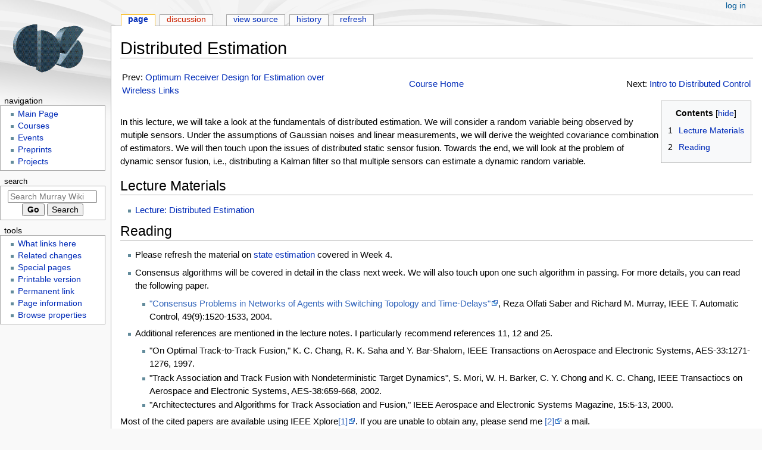

--- FILE ---
content_type: text/html; charset=UTF-8
request_url: https://murray.cds.caltech.edu/Distributed_Estimation
body_size: 5897
content:
<!DOCTYPE html>
<html class="client-nojs" lang="en" dir="ltr">
<head>
<meta charset="UTF-8">
<title>Distributed Estimation - Murray Wiki</title>
<script>document.documentElement.className="client-js";RLCONF={"wgBreakFrames":false,"wgSeparatorTransformTable":["",""],"wgDigitTransformTable":["",""],"wgDefaultDateFormat":"dmy","wgMonthNames":["","January","February","March","April","May","June","July","August","September","October","November","December"],"wgRequestId":"e3255ead78293c98db4b919c","wgCanonicalNamespace":"","wgCanonicalSpecialPageName":false,"wgNamespaceNumber":0,"wgPageName":"Distributed_Estimation","wgTitle":"Distributed Estimation","wgCurRevisionId":3833,"wgRevisionId":3833,"wgArticleId":1638,"wgIsArticle":true,"wgIsRedirect":false,"wgAction":"view","wgUserName":null,"wgUserGroups":["*"],"wgCategories":[],"wgPageViewLanguage":"en","wgPageContentLanguage":"en","wgPageContentModel":"wikitext","wgRelevantPageName":"Distributed_Estimation","wgRelevantArticleId":1638,"wgIsProbablyEditable":false,"wgRelevantPageIsProbablyEditable":false,"wgRestrictionEdit":[],"wgRestrictionMove":[],"wgPageFormsTargetName":null,
"wgPageFormsAutocompleteValues":[],"wgPageFormsAutocompleteOnAllChars":false,"wgPageFormsFieldProperties":[],"wgPageFormsCargoFields":[],"wgPageFormsDependentFields":[],"wgPageFormsCalendarValues":[],"wgPageFormsCalendarParams":[],"wgPageFormsCalendarHTML":null,"wgPageFormsGridValues":[],"wgPageFormsGridParams":[],"wgPageFormsContLangYes":null,"wgPageFormsContLangNo":null,"wgPageFormsContLangMonths":[],"wgPageFormsHeightForMinimizingInstances":800,"wgPageFormsShowOnSelect":[],"wgPageFormsScriptPath":"/extensions/PageForms","edgValues":null,"wgPageFormsEDSettings":null,"wgAmericanDates":false,"wgVisualEditor":{"pageLanguageCode":"en","pageLanguageDir":"ltr","pageVariantFallbacks":"en"},"wgEditSubmitButtonLabelPublish":false};RLSTATE={"site.styles":"ready","user.styles":"ready","user":"ready","user.options":"loading","skins.monobook.styles":"ready","ext.visualEditor.desktopArticleTarget.noscript":"ready","ext.smw.style":"ready","ext.smw.tooltip.styles":"ready"};RLPAGEMODULES=[
"ext.smw.style","ext.smw.tooltips","smw.entityexaminer","site","mediawiki.page.ready","mediawiki.toc","skins.monobook.scripts","ext.visualEditor.desktopArticleTarget.init","ext.visualEditor.targetLoader","ext.smw.purge"];</script>
<script>(RLQ=window.RLQ||[]).push(function(){mw.loader.impl(function(){return["user.options@12s5i",function($,jQuery,require,module){mw.user.tokens.set({"patrolToken":"+\\","watchToken":"+\\","csrfToken":"+\\"});
}];});});</script>
<link rel="stylesheet" href="/load.php?lang=en&amp;modules=ext.smw.style%7Cext.smw.tooltip.styles%7Cext.visualEditor.desktopArticleTarget.noscript%7Cskins.monobook.styles&amp;only=styles&amp;skin=monobook">
<script async="" src="/load.php?lang=en&amp;modules=startup&amp;only=scripts&amp;raw=1&amp;skin=monobook"></script>
<style>#mw-indicator-mw-helplink {display:none;}</style>
<meta name="ResourceLoaderDynamicStyles" content="">
<link rel="stylesheet" href="/load.php?lang=en&amp;modules=site.styles&amp;only=styles&amp;skin=monobook">
<meta name="generator" content="MediaWiki 1.41.5">
<meta name="robots" content="max-image-preview:standard">
<meta name="format-detection" content="telephone=no">
<meta name="viewport" content="width=device-width, initial-scale=1.0, user-scalable=yes, minimum-scale=0.25, maximum-scale=5.0">
<link rel="alternate" type="application/rdf+xml" title="Distributed Estimation" href="/index.php?title=Special:ExportRDF/Distributed_Estimation&amp;xmlmime=rdf">
<link rel="icon" href="/favicon.ico">
<link rel="search" type="application/opensearchdescription+xml" href="/opensearch_desc.php" title="Murray Wiki (en)">
<link rel="EditURI" type="application/rsd+xml" href="https://murray.cds.caltech.edu/api.php?action=rsd">
<link rel="alternate" type="application/atom+xml" title="Murray Wiki Atom feed" href="/index.php?title=Special:RecentChanges&amp;feed=atom">
<!-- No Head Script -->
</head>
<body class="mediawiki ltr sitedir-ltr mw-hide-empty-elt ns-0 ns-subject page-Distributed_Estimation rootpage-Distributed_Estimation skin-monobook action-view skin--responsive"><div id="globalWrapper">
	<div id="column-content">
		<div id="content" class="mw-body" role="main">
			<a id="top"></a>
			<div id="siteNotice"></div>
			<div class="mw-indicators">
				<div id="mw-indicator-smw-entity-examiner" class="mw-indicator"><div class="smw-entity-examiner smw-indicator-vertical-bar-loader" data-subject="Distributed_Estimation#0##" data-dir="ltr" data-uselang="" title="Running an examiner in the background"></div></div>
			</div>
			<h1 id="firstHeading" class="firstHeading mw-first-heading"><span class="mw-page-title-main">Distributed Estimation</span></h1>
			<div id="bodyContent" class="monobook-body">
				<div id="siteSub">From Murray Wiki</div>
				<div id="contentSub" ><div id="mw-content-subtitle"></div></div>
				
				<div id="jump-to-nav"></div><a href="#column-one" class="mw-jump-link">Jump to navigation</a><a href="#searchInput" class="mw-jump-link">Jump to search</a>
				<!-- start content -->
				<div id="mw-content-text" class="mw-body-content mw-content-ltr" lang="en" dir="ltr"><div class="mw-parser-output"><table width="100%">
<tbody><tr>
<td width="33%" align="left">Prev: <a href="/Optimum_Receiver_Design_for_Estimation_over_Wireless_Links" title="Optimum Receiver Design for Estimation over Wireless Links">Optimum Receiver Design for Estimation over Wireless Links</a>
</td><td width="33%" align="center"><a href="/CDS_270-2,_Spring_2006" title="CDS 270-2, Spring 2006">Course Home</a>
</td><td width="33%" align="right">Next: <a href="/Introduction_to_Distributed_Control" title="Introduction to Distributed Control">Intro to Distributed Control</a>
</td></tr></tbody></table>
<table align="right"><tbody><tr><td><div id="toc" class="toc" role="navigation" aria-labelledby="mw-toc-heading"><input type="checkbox" role="button" id="toctogglecheckbox" class="toctogglecheckbox" style="display:none" /><div class="toctitle" lang="en" dir="ltr"><h2 id="mw-toc-heading">Contents</h2><span class="toctogglespan"><label class="toctogglelabel" for="toctogglecheckbox"></label></span></div>
<ul>
<li class="toclevel-1 tocsection-1"><a href="#Lecture_Materials"><span class="tocnumber">1</span> <span class="toctext">Lecture Materials</span></a></li>
<li class="toclevel-1 tocsection-2"><a href="#Reading"><span class="tocnumber">2</span> <span class="toctext">Reading</span></a></li>
</ul>
</div>
</td></tr></tbody></table> 
<p><br />
In this lecture, we will take a look at the fundamentals of
distributed estimation. We will consider a random variable being
observed by mutiple sensors. Under the assumptions of Gaussian noises
and linear measurements, we will derive the weighted covariance
combination of estimators. We will then touch upon the issues of
distributed static sensor fusion. Towards the end, we will look at the problem of dynamic sensor fusion, i.e., distributing 
a Kalman filter so that multiple sensors can estimate a dynamic random variable.
</p>
<h2><span class="mw-headline" id="Lecture_Materials">Lecture Materials</span></h2>
<ul><li><a href="/images/murray.cds/b/b5/Lectur1d_gupta.pdf" class="internal" title="Lectur1d gupta.pdf">Lecture: Distributed Estimation</a></li></ul>
<h2><span class="mw-headline" id="Reading">Reading</span></h2>
<ul><li><p>Please refresh the material on <a href="/images/murray.cds/b/b3/Stateestim.pdf" class="internal" title="Stateestim.pdf">state estimation</a> covered in Week 4.</p></li></ul>
<ul><li><p>Consensus algorithms will be covered in detail in the class next week. We will also touch upon one such algorithm in passing. For more details, you can read the following paper.
</p><ul><li><a rel="nofollow" class="external text" href="http://www.cds.caltech.edu/~murray/papers/2003f_om04-tac.html">"Consensus Problems in Networks of Agents with Switching Topology and Time-Delays"</a>, Reza Olfati Saber and Richard M. Murray, IEEE T. Automatic Control, 49(9):1520-1533, 2004.<p class="mw-empty-elt"></p></li></ul></li></ul>
<ul><li><p>Additional references are mentioned in the lecture notes. I particularly recommend references 11, 12 and 25.
</p><ul><li>"On Optimal Track-to-Track Fusion," K. C. Chang, R. K. Saha and Y. Bar-Shalom, IEEE Transactions on Aerospace and Electronic Systems, AES-33:1271-1276, 1997.</li>
<li>"Track Association and Track Fusion with Nondeterministic Target Dynamics", S. Mori, W. H. Barker, C. Y. Chong and K. C. Chang, IEEE Transactiocs on Aerospace and Electronic Systems, AES-38:659-668, 2002.</li>
<li>"Architectectures and Algorithms for Track Association and Fusion," IEEE Aerospace and Electronic Systems Magazine, 15:5-13, 2000.</li></ul></li></ul><p>
Most of the cited papers are available using IEEE Xplore<a rel="nofollow" class="external autonumber" href="http://ieeexplore.ieee.org/Xplore/dynhome.jsp">[1]</a>. If you are unable to obtain any, please send me <a rel="nofollow" class="external autonumber" href="http://www.cds.caltech.edu/~vijay">[2]</a> a mail.</p><p class="mw-empty-elt"></p>
<!-- 
NewPP limit report
Cached time: 20260119152952
Cache expiry: 86400
Reduced expiry: false
Complications: [show‐toc]
[SMW] In‐text annotation parser time: 0.001 seconds
CPU time usage: 0.016 seconds
Real time usage: 0.039 seconds
Preprocessor visited node count: 28/1000000
Post‐expand include size: 502/2097152 bytes
Template argument size: 0/2097152 bytes
Highest expansion depth: 4/100
Expensive parser function count: 0/100
Unstrip recursion depth: 0/20
Unstrip post‐expand size: 0/5000000 bytes
-->
<!--
Transclusion expansion time report (%,ms,calls,template)
100.00%   13.173      1 Template:Cds270-2_header
100.00%   13.173      1 -total
 34.79%    4.583      1 Template:Distributed_Estimation_Next
 32.32%    4.257      1 Template:Distributed_Estimation_Previous
-->

<!-- Saved in parser cache with key acs_math_mw_141-murray.cds_:pcache:idhash:1638-0!canonical and timestamp 20260119152952 and revision id 3833. Rendering was triggered because: diff-page
 -->
</div>
<div class="printfooter" data-nosnippet="">Retrieved from "<a dir="ltr" href="https://murray.cds.caltech.edu/index.php?title=Distributed_Estimation&amp;oldid=3833">https://murray.cds.caltech.edu/index.php?title=Distributed_Estimation&amp;oldid=3833</a>"</div></div>
				<div id="catlinks" class="catlinks catlinks-allhidden" data-mw="interface"></div>
				<!-- end content -->
				<div class="visualClear"></div>
			</div>
		</div>
		<div class="visualClear"></div>
	</div>
	<div id="column-one" >
		<h2>Navigation menu</h2>
		<div role="navigation" class="portlet" id="p-cactions" aria-labelledby="p-cactions-label">
			<h3 id="p-cactions-label" >Page actions</h3>
			<div class="pBody">
				<ul >
				<li id="ca-nstab-main" class="selected mw-list-item"><a href="/Distributed_Estimation" title="View the content page [c]" accesskey="c">Page</a></li><li id="ca-talk" class="new mw-list-item"><a href="/index.php?title=Talk:Distributed_Estimation&amp;action=edit&amp;redlink=1" rel="discussion" title="Discussion about the content page (page does not exist) [t]" accesskey="t">Discussion</a></li><li id="ca-view" class="selected mw-list-item"><a href="/Distributed_Estimation">Read</a></li><li id="ca-viewsource" class="mw-list-item"><a href="/index.php?title=Distributed_Estimation&amp;action=edit" title="This page is protected.&#10;You can view its source [e]" accesskey="e">View source</a></li><li id="ca-history" class="mw-list-item"><a href="/index.php?title=Distributed_Estimation&amp;action=history" title="Past revisions of this page [h]" accesskey="h">History</a></li><li id="ca-purge" class="is-disabled mw-list-item"><a href="/index.php?title=Distributed_Estimation&amp;action=purge">Refresh</a></li>
				
				</ul>
			</div>
		</div>
		
<div role="navigation" class="portlet mw-portlet mw-portlet-cactions-mobile"
	id="p-cactions-mobile" aria-labelledby="p-cactions-mobile-label">
	<h3 id="p-cactions-mobile-label" >Page actions</h3>
	<div class="pBody">
		<ul ><li id="main-mobile" class="selected mw-list-item"><a href="/Distributed_Estimation" title="Page">Page</a></li><li id="talk-mobile" class="new mw-list-item"><a href="/index.php?title=Talk:Distributed_Estimation&amp;action=edit&amp;redlink=1" title=" (page does not exist)">Discussion</a></li><li id="ca-more" class="mw-list-item"><a href="#p-cactions">More</a></li><li id="ca-tools" class="mw-list-item"><a href="#p-tb" title="Tools">Tools</a></li></ul>
		
	</div>
</div>

		<div role="navigation" class="portlet" id="p-personal" aria-labelledby="p-personal-label">
			<h3 id="p-personal-label" >Personal tools</h3>
			<div class="pBody">
				<ul >
				<li id="pt-login" class="mw-list-item"><a href="/index.php?title=Special:UserLogin&amp;returnto=Distributed+Estimation" title="You are encouraged to log in; however, it is not mandatory [o]" accesskey="o">Log in</a></li>
				</ul>
			</div>
		</div>
		<div class="portlet" id="p-logo" role="banner">
			<a href="/Main_Page" class="mw-wiki-logo"></a>
		</div>
		<div id="sidebar">
		
<div role="navigation" class="portlet mw-portlet mw-portlet-Navigation"
	id="p-Navigation" aria-labelledby="p-Navigation-label">
	<h3 id="p-Navigation-label" >Navigation</h3>
	<div class="pBody">
		<ul ><li id="n-mainpage" class="mw-list-item"><a href="/Main_Page" title="Visit the main page [z]" accesskey="z">Main Page</a></li><li id="n-Courses" class="mw-list-item"><a href="/Courses">Courses</a></li><li id="n-Events" class="mw-list-item"><a href="/Group_Schedule">Events</a></li><li id="n-Preprints" class="mw-list-item"><a href="/Preprint_archive">Preprints</a></li><li id="n-Projects" class="mw-list-item"><a href="/Projects">Projects</a></li></ul>
		
	</div>
</div>

		<div role="search" class="portlet" id="p-search">
			<h3 id="p-search-label" ><label for="searchInput">Search</label></h3>
			<div class="pBody" id="searchBody">
				<form action="/index.php" id="searchform"><input type="hidden" value="Special:Search" name="title"><input type="search" name="search" placeholder="Search Murray Wiki" aria-label="Search Murray Wiki" autocapitalize="sentences" title="Search Murray Wiki [f]" accesskey="f" id="searchInput"><input type="submit" name="go" value="Go" title="Go to a page with this exact name if it exists" class="searchButton" id="searchButton"> <input type="submit" name="fulltext" value="Search" title="Search the pages for this text" class="searchButton mw-fallbackSearchButton" id="mw-searchButton"></form>
			</div>
		</div>
		
<div role="navigation" class="portlet mw-portlet mw-portlet-tb"
	id="p-tb" aria-labelledby="p-tb-label">
	<h3 id="p-tb-label" >Tools</h3>
	<div class="pBody">
		<ul ><li id="t-whatlinkshere" class="mw-list-item"><a href="/Special:WhatLinksHere/Distributed_Estimation" title="A list of all wiki pages that link here [j]" accesskey="j">What links here</a></li><li id="t-recentchangeslinked" class="mw-list-item"><a href="/Special:RecentChangesLinked/Distributed_Estimation" rel="nofollow" title="Recent changes in pages linked from this page [k]" accesskey="k">Related changes</a></li><li id="t-specialpages" class="mw-list-item"><a href="/Special:SpecialPages" title="A list of all special pages [q]" accesskey="q">Special pages</a></li><li id="t-print" class="mw-list-item"><a href="javascript:print();" rel="alternate" title="Printable version of this page [p]" accesskey="p">Printable version</a></li><li id="t-permalink" class="mw-list-item"><a href="/index.php?title=Distributed_Estimation&amp;oldid=3833" title="Permanent link to this revision of this page">Permanent link</a></li><li id="t-info" class="mw-list-item"><a href="/index.php?title=Distributed_Estimation&amp;action=info" title="More information about this page">Page information</a></li><li id="t-smwbrowselink" class="mw-list-item"><a href="/Special:Browse/:Distributed-5FEstimation" rel="search">Browse properties</a></li></ul>
		
	</div>
</div>

		
		</div>
		<a href="#sidebar" title="Jump to navigation"
			class="menu-toggle" id="sidebar-toggle"></a>
		<a href="#p-personal" title="user tools"
			class="menu-toggle" id="p-personal-toggle"></a>
		<a href="#globalWrapper" title="back to top"
			class="menu-toggle" id="globalWrapper-toggle"></a>
	</div>
	<!-- end of the left (by default at least) column -->
	<div class="visualClear"></div>
	<div id="footer" class="mw-footer" role="contentinfo"
		>
		<div id="f-poweredbyico" class="footer-icons">
			<a href="https://www.mediawiki.org/"><img src="/resources/assets/poweredby_mediawiki_88x31.png" alt="Powered by MediaWiki" srcset="/resources/assets/poweredby_mediawiki_132x47.png 1.5x, /resources/assets/poweredby_mediawiki_176x62.png 2x" width="88" height="31" loading="lazy"></a><a href="https://www.semantic-mediawiki.org/wiki/Semantic_MediaWiki"><img src="/extensions/SemanticMediaWiki/res/smw/logo_footer.png" alt="Powered by Semantic MediaWiki" class="smw-footer" width="88" height="31" loading="lazy"></a>
		</div>
		<ul id="f-list">
			<li id="lastmod"> This page was last edited on 10 May 2006, at 02:51.</li>
			<li id="privacy"><a href="/Murray.cds:Privacy_policy">Privacy policy</a></li><li id="about"><a href="/Murray.cds:About">About Murray Wiki</a></li><li id="disclaimers"><a href="/Murray.cds:General_disclaimer">Disclaimers</a></li>
		</ul>
	</div>
</div>
<script>(RLQ=window.RLQ||[]).push(function(){mw.config.set({"wgBackendResponseTime":287,"wgPageParseReport":{"smw":{"limitreport-intext-parsertime":0.001},"limitreport":{"cputime":"0.016","walltime":"0.039","ppvisitednodes":{"value":28,"limit":1000000},"postexpandincludesize":{"value":502,"limit":2097152},"templateargumentsize":{"value":0,"limit":2097152},"expansiondepth":{"value":4,"limit":100},"expensivefunctioncount":{"value":0,"limit":100},"unstrip-depth":{"value":0,"limit":20},"unstrip-size":{"value":0,"limit":5000000},"timingprofile":["100.00%   13.173      1 Template:Cds270-2_header","100.00%   13.173      1 -total"," 34.79%    4.583      1 Template:Distributed_Estimation_Next"," 32.32%    4.257      1 Template:Distributed_Estimation_Previous"]},"cachereport":{"timestamp":"20260119152952","ttl":86400,"transientcontent":false}}});});</script>
</body>
</html>